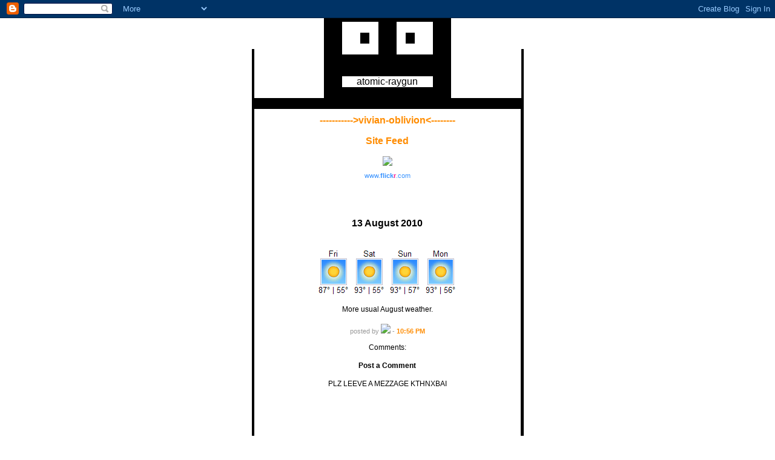

--- FILE ---
content_type: text/html; charset=UTF-8
request_url: http://www.atomic-raygun.com/2010/08/more-usual-august-weather.html
body_size: 5105
content:
<!DOCTYPE HTML PUBLIC "-//W3C//DTD HTML 4.0 Transitional//EN">

<html>
<head>
 <LINK REL="SHORTCUT ICON" HREF="http://www.stabslock.com/space/atomicfavicon.ico">
<link rel="me" type="text/html" href="http://www.google.com/profiles/osprey.therian"/>
<meta name="ICBM" content="47.058570, -123.111695"/>
<meta name="DC.title" content="Atomic Raygun"/>

<meta name="ICBM" content="45.5972252;-122.5201263" />
<meta name="DC.title" content="atomic raygun" />
<meta name="geo.position" content="47.058570, -123.111695" />
<meta name="geo.region" content="US-WA" />



<title>atomic-raygun</title>
<style>
body	{background:#FFFFFF;margin: 0px;font-family: Verdana, Arial, sans-serif;color: black;}
A.links:hover{color:#C0C0C0;}
A	{font-weight:bold;text-decoration:none;}
A:hover	{color:#C0C0C0;}
.links	{font-family: Verdana, Arial, sans-serif;font-size:11px;}
.date	{font-family: Verdana, Arial, sans-serif;color: black;font-size:16px;font-weight:bold;}
.post	{font-family: Verdana, Arial, sans-serif;color: black;font-size:12px;}
.aboutpost 	{font-family: Verdana, Arial, sans-serif;color: #999999;font-size:11px;}
</style>



<meta name='google-adsense-platform-account' content='ca-host-pub-1556223355139109'/>
<meta name='google-adsense-platform-domain' content='blogspot.com'/>
<!-- --><style type="text/css">@import url(https://www.blogger.com/static/v1/v-css/navbar/3334278262-classic.css);
div.b-mobile {display:none;}
</style>

</head><body bgcolor="#FFFFFF" text="#000000" marginwidth="0" marginheight="0" link="#FF8C00" vlink="#FF8C00" alink="#FF8C00"><script type="text/javascript">
    function setAttributeOnload(object, attribute, val) {
      if(window.addEventListener) {
        window.addEventListener('load',
          function(){ object[attribute] = val; }, false);
      } else {
        window.attachEvent('onload', function(){ object[attribute] = val; });
      }
    }
  </script>
<div id="navbar-iframe-container"></div>
<script type="text/javascript" src="https://apis.google.com/js/platform.js"></script>
<script type="text/javascript">
      gapi.load("gapi.iframes:gapi.iframes.style.bubble", function() {
        if (gapi.iframes && gapi.iframes.getContext) {
          gapi.iframes.getContext().openChild({
              url: 'https://www.blogger.com/navbar/3871408?origin\x3dhttp://www.atomic-raygun.com',
              where: document.getElementById("navbar-iframe-container"),
              id: "navbar-iframe"
          });
        }
      });
    </script>

<!-- THIS CONTENT IS ALL TABLE RELATED.  SKIP DOWN SOME FOR CUSTOMIZATION.  IF YOU LEAVE IT ALONE, IT SHOULD BE FINE :) --> 
<div align="center">
  <center>
  <table border="0" cellspacing="0" cellpadding="0">
    <tr>
      <td><br>
      </td>
      <td rowspan="2"></td>
      <td colspan="5" rowspan="2">
        <div align="center">
          <center>
          <table border="0" cellspacing="0" cellpadding="0">
            <tr>
              <td></td>
              <td bgcolor="#000000">&nbsp;</td>
              <td colspan="2"></td>
              <td></td>
              <td colspan="2"></td>
              <td bgcolor="#000000">&nbsp;</td>
              <td></td>
            </tr>
            <tr>
              <td bgcolor="#000000">&nbsp;</td>
              <td bgcolor="#000000">&nbsp;</td>
              <td bgcolor="#000000" colspan="2">&nbsp;</td>
              <td bgcolor="#000000">&nbsp;</td>
              <td bgcolor="#000000" colspan="2">&nbsp;</td>
              <td bgcolor="#000000">&nbsp;</td>
              <td bgcolor="#000000">&nbsp;</td>
            </tr>
            <tr>
              <td bgcolor="#000000" rowspan="3">&nbsp;</td>
              <td bgcolor="#FFFFFF" rowspan="3">&nbsp;</td>
              <td bgcolor="#FFFFFF" colspan="2">&nbsp;</td>
              <td bgcolor="#000000" rowspan="3">&nbsp;</td>
              <td bgcolor="#FFFFFF" colspan="2">&nbsp;</td>
              <td bgcolor="#FFFFFF" rowspan="3">&nbsp;</td>
              <td bgcolor="#000000" rowspan="3">&nbsp;</td>
            </tr>
            <tr>
              <td bgcolor="#000000">&nbsp;</td>
              <td bgcolor="#FFFFFF">&nbsp;</td>
              <td bgcolor="#FFFFFF">&nbsp;</td>
              <td bgcolor="#000000">&nbsp;</td>
            </tr>
            <tr>
              <td bgcolor="#FFFFFF" colspan="2">&nbsp;</td>
              <td bgcolor="#FFFFFF" colspan="2">&nbsp;</td>
            </tr>
            <tr>
              <td bgcolor="#000000" width="30">&nbsp;</td>
              <td bgcolor="#000000" width="30">&nbsp;</td>
              <td bgcolor="#000000" colspan="2" width="30">&nbsp;</td>
              <td bgcolor="#000000" width="30">&nbsp;</td>
              <td bgcolor="#000000" colspan="2" width="30">&nbsp;</td>
              <td bgcolor="#000000" width="30">&nbsp;</td>
              <td bgcolor="#000000" width="30">&nbsp;</td>
            </tr>
            <tr>
              <td bgcolor="#000000">&nbsp;</td>
              <td bgcolor="#000000">&nbsp;</td>
              <td colspan="2" bgcolor="#000000">&nbsp;</td>
              <td bgcolor="#000000">&nbsp;</td>
              <td colspan="2" bgcolor="#000000">&nbsp;</td>
              <td bgcolor="#000000">&nbsp;</td>
              <td bgcolor="#000000">&nbsp;</td>
            </tr>
            <tr>
              <td bgcolor="#000000">&nbsp;</td>
              <td bgcolor="#FFFFFF" colspan="7" width="150">
                <p align="center">atomic-raygun</td>
              <td bgcolor="#000000">&nbsp;</td>
            </tr>
            <tr>
              <td bgcolor="#000000">&nbsp;</td>
              <td bgcolor="#000000">&nbsp;</td>
              <td colspan="2" bgcolor="#000000">&nbsp;</td>
              <td bgcolor="#000000">&nbsp;</td>
              <td colspan="2" bgcolor="#000000">&nbsp;</td>
              <td bgcolor="#000000">&nbsp;</td>
              <td bgcolor="#000000">&nbsp;</td>
            </tr>
          </table>
          </center>
        </div>
      </td>
      <td rowspan="2"></td>
      <td><br>
      </td>
    </tr>
    <tr>
      <td bgcolor="#000000">&nbsp;</td>
      <td bgcolor="#000000">&nbsp;</td>
    </tr>
    <tr>
      <td colspan="9" bgcolor="#000000">&nbsp;</td>
    </tr>
    <tr>
      <td bgcolor="#000000" colspan="2">&nbsp;</td>
      <td colspan="5" width="400">

<div style="margin:10px;">




<div align="center">
<a href="http://www.vivian-oblivion.com">----------->vivian-oblivion<--------</a></p>
<a href="http://www.atomic-raygun.com/feeds/posts/default" title="Atom feed">Site Feed</a></p>
	<div align="center"><img src="http://www.stabslock.com/space/Vivian-Ontario-c1959.jpg" </p>
<!-- Start of Flickr Badge -->
<style type="text/css">
#flickr_badge_source_txt {padding:0; font: 11px Arial, Helvetica, Sans serif; color:#666666;}
#flickr_badge_icon {display:block !important; margin:0 !important; border: 1px solid rgb(0, 0, 0) !important;}
#flickr_icon_td {padding:0 5px 0 0 !important;}
.flickr_badge_image {text-align:center !important;}
.flickr_badge_image img {border: 1px solid black !important;}
#flickr_www {display:block; padding:0 10px 0 10px !important; font: 11px Arial, Helvetica, Sans serif !important; color:#3993ff !important;}
#flickr_badge_uber_wrapper a:hover,
#flickr_badge_uber_wrapper a:link,
#flickr_badge_uber_wrapper a:active,
#flickr_badge_uber_wrapper a:visited {text-decoration:none !important; background:inherit !important;color:#3993ff;}
#flickr_badge_wrapper {}
#flickr_badge_source {padding:0 !important; font: 11px Arial, Helvetica, Sans serif !important; color:#666666 !important;}
</style>
<table id="flickr_badge_uber_wrapper" cellpadding="0" cellspacing="10" border="0"><tr><td><a href="http://www.flickr.com" id="flickr_www">www.<strong style="color:#3993ff">flick<span style="color:#ff1c92">r</span></strong>.com</a><table cellpadding="0" cellspacing="10" border="0" id="flickr_badge_wrapper">
<tr>
<script type="text/javascript" src="http://www.flickr.com/badge_code_v2.gne?count=3&display=random&size=t&layout=h&source=user&user=46566009%40N00"></script>
</tr>
</table>
</td></tr></table>
<!-- End of Flickr Badge -->
<script src="http://gmodules.com/ig/ifr?url=http://www.rosettainterpreters.com/xn_resources/widgets/gadget/gadget.xml&amp;up_siteLanguage=English&amp;up_phone=&amp;synd=open&amp;w=250&amp;h=49&amp;title=We+Speak+Your+Language+Translator&amp;lang=en&amp;country=ALL&amp;border=%23ffffff%7C3px%2C1px+solid+%23999999&amp;output=js"></script>

		</div>
		
<!-- THIS IS WHERE YOU CAN EDIT THE WAY YOUR BLOG APPEARS -->

        <div class="date">
          <br><p align="center">13 August 2010</p>
        </div>
        <div class="post">
		  <a name="4401889815600149797">&nbsp;</a><br>
          <div style="clear:both;"></div><a onblur="try {parent.deselectBloggerImageGracefully();} catch(e) {}" href="https://blogger.googleusercontent.com/img/b/R29vZ2xl/AVvXsEgqgvnfkcLt5DfM3MKsQjpGQYyZa6xIy9kq4IiMyq4bSGqAWzo4SU-EIg34-1Q5fG_vFdFu1lFszr2VOe5o_PbtP9C73RqKB2BAaSoUOjPq9GMHU8d2dxR05dqIWEbVARL9OLCw/s1600/weatheraugust.png"><img style="display: block; margin: 0px auto 10px; text-align: center; cursor: pointer; width: 243px; height: 86px;" src="https://blogger.googleusercontent.com/img/b/R29vZ2xl/AVvXsEgqgvnfkcLt5DfM3MKsQjpGQYyZa6xIy9kq4IiMyq4bSGqAWzo4SU-EIg34-1Q5fG_vFdFu1lFszr2VOe5o_PbtP9C73RqKB2BAaSoUOjPq9GMHU8d2dxR05dqIWEbVARL9OLCw/s400/weatheraugust.png" alt="" id="BLOGGER_PHOTO_ID_5505140500813177122" border="0" /></a>More usual August weather.<div style="clear:both; padding-bottom:0.25em"></div><br>

<b:if cond='data:post.hasJumpLink'>
<div class='jump-link'>
<a expr:href='data:post.url + "#more"'><data:post.jumpText/></a>
</div>
</b:if >



          <div>
            <div class="aboutpost">
               posted by <img src="http://googoogoggles.dreamhosters.com/Osprey.gif">
               <!--posted by <img src="Osprey.gif">-->
- <a href="http://www.atomic-raygun.com/2010/08/more-usual-august-weather.html">10:56 PM</a>
      
            </div>
          <br>

	
		<div class="blogComments">
			Comments:
			
			<div class='comment-form'>
<a name='comment-form'></a>
<h4>Post a Comment</h4><p>PLZ LEEVE A MEZZAGE KTHNXBAI</p>
<a id='comment-editor-src' href='https://www.blogger.com/comment/frame/3871408?po=4401889815600149797&hl=en&saa=85391&origin=http://www.atomic-raygun.com'></a><iframe id='comment-editor' src='' class='blogger-iframe-colorize' width='100%' height='410' scrolling='no' frameborder='0' allowtransparency='true'></iframe>
<script type="text/javascript" src="https://www.blogger.com/static/v1/jsbin/2210189538-iframe_colorizer.js"></script>
</div>
		</div>
	


	




<!-- MORE TABLE RELATED CONTENT FOR THE REST OF THE PAGE.  -->
        </div>
      </td>
      <td colspan="2" bgcolor="#000000">&nbsp;</td>
    </tr>
    <tr>
      <td colspan="9" bgcolor="#000000">
        <p align="center">.</td>
    </tr>
    <tr>
      <td></td>
      <td></td>
      <td width="15"></td>
    </center>
    <td bgcolor="#000000" width="185">
      <p align="center"></p>
<div align="center">
<a href="http://www.atomic-raygun.com/feeds/posts/default" title="Atom feed">Site Feed</a></p>
<p><font color="#94eede"><a href="http://www.vivian-oblivion.com">vivian-oblivion</a></p>
	<div align="center">
<a href="http://www.cafeshops.com/cp/store.aspx?s=oblivionstore">oblivionstore</a></p>
	<div align="center">
<a href="http://googoogoggles.dreamhosters.com/vivian-oblivion/mindovermatter/firemist-red.html">firemist red</a></p>
<a href="http://www.combatcards.co.uk/">Combat Cards</a></p>
<a href="http://blip.tv/">Blip TV Rocks</a></p>
<a href="http://www.google.com/">So many things to do, so little motivation</a></p>
<a href="http://headburroantfarm.wordpress.com/">Backpacking Burro</a></p>
<a href="http://web.mac.com/salazarjack/Site/Welcome.html">Salazar Jack</a></p>
<a href="http://sitsup.blogspot.com/">Lucy Sits Up and Blogs</a></p>
<a href="http://tinasuniversum.blogspot.com/">Tina's Universum</a></p>
<a href="http://novaalbiondetective.blogspot.com/">Nova Albion Detective Agency</a></p>
<a href="http://www.fotolog.net/statue/">Playing Statues</a></p>
<a href="http://www.yarnmiracle.com/">Yarn Miracle</a></p>
<a href="http://secondtourist.blogspot.com/">Baedeker</a></p>
<a href="http://doncarsoncreative.blogspot.com/">Don Carson Creative</a></p>
<a href="http://www.flummel.com/">Flummer, Flummel, Flummo</a></p>
<a href="http://ellecoyote.blogspot.com/">Elle Coyote</a></p>
<a href="http://www.ellenmccormickmartens.com/">Painting Soul</a></p>
<a href='http://www.putfile.com'>Upload Video and Images - Putfile</a></p>
<a href="http://www.counterwork.pwp.blueyonder.co.uk/artistsunion/index.html">Artists Union</a></p>
<a href="http://tempietto2.blogspot.com/">Tempietto</a></p>
</p>



  <a href='http://www.atomic-raygun.com/2002/10/'>2002-10</a>

  <a href='http://www.atomic-raygun.com/2002/11/'>2002-11</a>

  <a href='http://www.atomic-raygun.com/2002/12/'>2002-12</a>

  <a href='http://www.atomic-raygun.com/2003/01/'>2003-01</a>

  <a href='http://www.atomic-raygun.com/2003/03/'>2003-03</a>

  <a href='http://www.atomic-raygun.com/2003/04/'>2003-04</a>

  <a href='http://www.atomic-raygun.com/2003/05/'>2003-05</a>

  <a href='http://www.atomic-raygun.com/2003/06/'>2003-06</a>

  <a href='http://www.atomic-raygun.com/2003/07/'>2003-07</a>

  <a href='http://www.atomic-raygun.com/2003/08/'>2003-08</a>

  <a href='http://www.atomic-raygun.com/2003/09/'>2003-09</a>

  <a href='http://www.atomic-raygun.com/2003/10/'>2003-10</a>

  <a href='http://www.atomic-raygun.com/2003/11/'>2003-11</a>

  <a href='http://www.atomic-raygun.com/2003/12/'>2003-12</a>

  <a href='http://www.atomic-raygun.com/2004/01/'>2004-01</a>

  <a href='http://www.atomic-raygun.com/2004/02/'>2004-02</a>

  <a href='http://www.atomic-raygun.com/2004/03/'>2004-03</a>

  <a href='http://www.atomic-raygun.com/2004/04/'>2004-04</a>

  <a href='http://www.atomic-raygun.com/2004/05/'>2004-05</a>

  <a href='http://www.atomic-raygun.com/2004/06/'>2004-06</a>

  <a href='http://www.atomic-raygun.com/2004/07/'>2004-07</a>

  <a href='http://www.atomic-raygun.com/2004/08/'>2004-08</a>

  <a href='http://www.atomic-raygun.com/2004/09/'>2004-09</a>

  <a href='http://www.atomic-raygun.com/2004/10/'>2004-10</a>

  <a href='http://www.atomic-raygun.com/2004/11/'>2004-11</a>

  <a href='http://www.atomic-raygun.com/2004/12/'>2004-12</a>

  <a href='http://www.atomic-raygun.com/2005/01/'>2005-01</a>

  <a href='http://www.atomic-raygun.com/2005/02/'>2005-02</a>

  <a href='http://www.atomic-raygun.com/2005/03/'>2005-03</a>

  <a href='http://www.atomic-raygun.com/2005/04/'>2005-04</a>

  <a href='http://www.atomic-raygun.com/2005/05/'>2005-05</a>

  <a href='http://www.atomic-raygun.com/2005/06/'>2005-06</a>

  <a href='http://www.atomic-raygun.com/2005/07/'>2005-07</a>

  <a href='http://www.atomic-raygun.com/2005/08/'>2005-08</a>

  <a href='http://www.atomic-raygun.com/2005/09/'>2005-09</a>

  <a href='http://www.atomic-raygun.com/2005/10/'>2005-10</a>

  <a href='http://www.atomic-raygun.com/2005/11/'>2005-11</a>

  <a href='http://www.atomic-raygun.com/2005/12/'>2005-12</a>

  <a href='http://www.atomic-raygun.com/2006/01/'>2006-01</a>

  <a href='http://www.atomic-raygun.com/2006/02/'>2006-02</a>

  <a href='http://www.atomic-raygun.com/2006/03/'>2006-03</a>

  <a href='http://www.atomic-raygun.com/2006/04/'>2006-04</a>

  <a href='http://www.atomic-raygun.com/2006/05/'>2006-05</a>

  <a href='http://www.atomic-raygun.com/2006/06/'>2006-06</a>

  <a href='http://www.atomic-raygun.com/2006/07/'>2006-07</a>

  <a href='http://www.atomic-raygun.com/2006/08/'>2006-08</a>

  <a href='http://www.atomic-raygun.com/2006/09/'>2006-09</a>

  <a href='http://www.atomic-raygun.com/2006/10/'>2006-10</a>

  <a href='http://www.atomic-raygun.com/2006/11/'>2006-11</a>

  <a href='http://www.atomic-raygun.com/2006/12/'>2006-12</a>

  <a href='http://www.atomic-raygun.com/2007/01/'>2007-01</a>

  <a href='http://www.atomic-raygun.com/2007/02/'>2007-02</a>

  <a href='http://www.atomic-raygun.com/2007/03/'>2007-03</a>

  <a href='http://www.atomic-raygun.com/2007/04/'>2007-04</a>

  <a href='http://www.atomic-raygun.com/2007/05/'>2007-05</a>

  <a href='http://www.atomic-raygun.com/2007/06/'>2007-06</a>

  <a href='http://www.atomic-raygun.com/2007/07/'>2007-07</a>

  <a href='http://www.atomic-raygun.com/2007/08/'>2007-08</a>

  <a href='http://www.atomic-raygun.com/2007/09/'>2007-09</a>

  <a href='http://www.atomic-raygun.com/2007/10/'>2007-10</a>

  <a href='http://www.atomic-raygun.com/2007/11/'>2007-11</a>

  <a href='http://www.atomic-raygun.com/2007/12/'>2007-12</a>

  <a href='http://www.atomic-raygun.com/2008/01/'>2008-01</a>

  <a href='http://www.atomic-raygun.com/2008/02/'>2008-02</a>

  <a href='http://www.atomic-raygun.com/2008/03/'>2008-03</a>

  <a href='http://www.atomic-raygun.com/2008/04/'>2008-04</a>

  <a href='http://www.atomic-raygun.com/2008/05/'>2008-05</a>

  <a href='http://www.atomic-raygun.com/2008/06/'>2008-06</a>

  <a href='http://www.atomic-raygun.com/2008/07/'>2008-07</a>

  <a href='http://www.atomic-raygun.com/2008/08/'>2008-08</a>

  <a href='http://www.atomic-raygun.com/2008/09/'>2008-09</a>

  <a href='http://www.atomic-raygun.com/2008/10/'>2008-10</a>

  <a href='http://www.atomic-raygun.com/2008/11/'>2008-11</a>

  <a href='http://www.atomic-raygun.com/2008/12/'>2008-12</a>

  <a href='http://www.atomic-raygun.com/2009/01/'>2009-01</a>

  <a href='http://www.atomic-raygun.com/2009/02/'>2009-02</a>

  <a href='http://www.atomic-raygun.com/2009/03/'>2009-03</a>

  <a href='http://www.atomic-raygun.com/2009/04/'>2009-04</a>

  <a href='http://www.atomic-raygun.com/2009/05/'>2009-05</a>

  <a href='http://www.atomic-raygun.com/2009/06/'>2009-06</a>

  <a href='http://www.atomic-raygun.com/2009/07/'>2009-07</a>

  <a href='http://www.atomic-raygun.com/2009/08/'>2009-08</a>

  <a href='http://www.atomic-raygun.com/2009/09/'>2009-09</a>

  <a href='http://www.atomic-raygun.com/2009/10/'>2009-10</a>

  <a href='http://www.atomic-raygun.com/2009/11/'>2009-11</a>

  <a href='http://www.atomic-raygun.com/2009/12/'>2009-12</a>

  <a href='http://www.atomic-raygun.com/2010/01/'>2010-01</a>

  <a href='http://www.atomic-raygun.com/2010/02/'>2010-02</a>

  <a href='http://www.atomic-raygun.com/2010/03/'>2010-03</a>

  <a href='http://www.atomic-raygun.com/2010/04/'>2010-04</a>

  <a href='http://www.atomic-raygun.com/2010/05/'>2010-05</a>

  <a href='http://www.atomic-raygun.com/2010/06/'>2010-06</a>

  <a href='http://www.atomic-raygun.com/2010/07/'>2010-07</a>

  <a href='http://www.atomic-raygun.com/2010/08/'>2010-08</a>

  <a href='http://www.atomic-raygun.com/2010/09/'>2010-09</a>

  <a href='http://www.atomic-raygun.com/2010/10/'>2010-10</a>

  <a href='http://www.atomic-raygun.com/2010/11/'>2010-11</a>

  <a href='http://www.atomic-raygun.com/2010/12/'>2010-12</a>

  <a href='http://www.atomic-raygun.com/2011/01/'>2011-01</a>

  <a href='http://www.atomic-raygun.com/2011/02/'>2011-02</a>

  <a href='http://www.atomic-raygun.com/2011/03/'>2011-03</a>

  <a href='http://www.atomic-raygun.com/2011/04/'>2011-04</a>

  <a href='http://www.atomic-raygun.com/2011/05/'>2011-05</a>

  <a href='http://www.atomic-raygun.com/2011/06/'>2011-06</a>

  <a href='http://www.atomic-raygun.com/2011/07/'>2011-07</a>

  <a href='http://www.atomic-raygun.com/2011/08/'>2011-08</a>

  <a href='http://www.atomic-raygun.com/2011/09/'>2011-09</a>

  <a href='http://www.atomic-raygun.com/2011/10/'>2011-10</a>

  <a href='http://www.atomic-raygun.com/2011/11/'>2011-11</a>

  <a href='http://www.atomic-raygun.com/2011/12/'>2011-12</a>

  <a href='http://www.atomic-raygun.com/2012/01/'>2012-01</a>

  <a href='http://www.atomic-raygun.com/2012/02/'>2012-02</a>

  <a href='http://www.atomic-raygun.com/2012/03/'>2012-03</a>

  <a href='http://www.atomic-raygun.com/2012/04/'>2012-04</a>

  <a href='http://www.atomic-raygun.com/2012/05/'>2012-05</a>

  <a href='http://www.atomic-raygun.com/2012/06/'>2012-06</a>

  <a href='http://www.atomic-raygun.com/2012/07/'>2012-07</a>

  <a href='http://www.atomic-raygun.com/2012/08/'>2012-08</a>

  <a href='http://www.atomic-raygun.com/2012/09/'>2012-09</a>

  <a href='http://www.atomic-raygun.com/2012/10/'>2012-10</a>

  <a href='http://www.atomic-raygun.com/2012/11/'>2012-11</a>

  <a href='http://www.atomic-raygun.com/2012/12/'>2012-12</a>

  <a href='http://www.atomic-raygun.com/2013/01/'>2013-01</a>

  <a href='http://www.atomic-raygun.com/2013/02/'>2013-02</a>

  <a href='http://www.atomic-raygun.com/2013/03/'>2013-03</a>

  <a href='http://www.atomic-raygun.com/2013/04/'>2013-04</a>

  <a href='http://www.atomic-raygun.com/2013/05/'>2013-05</a>

  <a href='http://www.atomic-raygun.com/2013/06/'>2013-06</a>

  <a href='http://www.atomic-raygun.com/2013/07/'>2013-07</a>

  <a href='http://www.atomic-raygun.com/2013/08/'>2013-08</a>

  <a href='http://www.atomic-raygun.com/2013/09/'>2013-09</a>

  <a href='http://www.atomic-raygun.com/2013/10/'>2013-10</a>

  <a href='http://www.atomic-raygun.com/2013/11/'>2013-11</a>



</p>



<br>
    </td>
    <center>
    <td width="40"></td>
    </center>
    <td bgcolor="#000000" width="185">
      <p align="center"><font color="#FFFFFF" size="2">I want to ask for thoughts about improving the world -- what do people need?  How can things be organised?</p>
    </td>
    <center>
    <td width="15"></td>
    <td></td>
    <td></td>
    
<script language="JavaScript">
<!--

window.open = SymRealWinOpen;

//-->
</script>


<script language="JavaScript">
<!--

window.open = SymRealWinOpen;

//-->
</script>


<script language="JavaScript">
<!--

window.open = SymRealWinOpen;

//-->
</script>


<script language="JavaScript">
<!--

window.open = SymRealWinOpen;

//-->
</script>


<script language="JavaScript">
<!--

window.open = SymRealWinOpen;

//-->
</script>

</tr>
    <tr>
      <td></td>
      <td></td>
      <td colspan="5"></td>
      <td></td>
      <td></td>
    </tr>
  </table>
  </center>
</div>

<script type="text/javascript">
var gaJsHost = (("https:" == document.location.protocol) ? "https://ssl." : "http://www.");
document.write(unescape("%3Cscript src='" + gaJsHost + "google-analytics.com/ga.js' type='text/javascript'%3E%3C/script%3E"));
</script>
<script type="text/javascript">
try {
var pageTracker = _gat._getTracker("UA-10535683-1");
pageTracker._trackPageview();
} catch(err) {}</script>

</body>


<script language="JavaScript">
<!--

window.open = SymRealWinOpen;

//-->
</script>


<script language="JavaScript">
<!--

window.open = SymRealWinOpen;

//-->
</script>


<script language="JavaScript">
<!--

window.open = SymRealWinOpen;

//-->
</script>


<script language="JavaScript">
<!--

window.open = SymRealWinOpen;

//-->
</script>


<script language="JavaScript">
<!--

window.open = SymRealWinOpen;

//-->
</script>
<script type="text/javascript" src="http://mediaplayer.yahoo.com/js"></script>
</html>